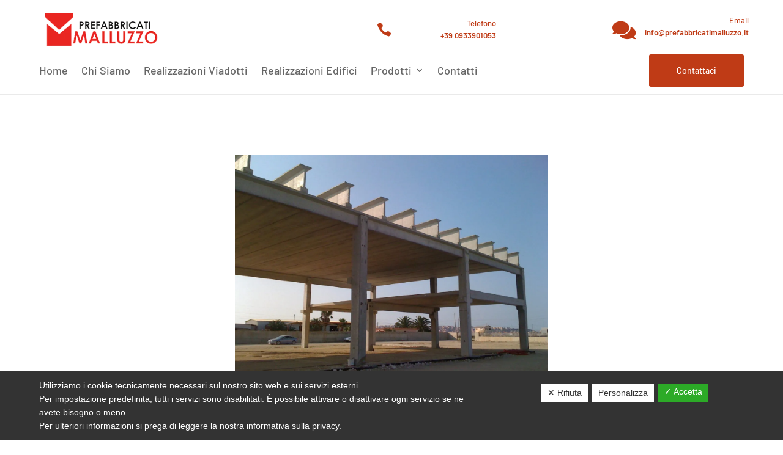

--- FILE ---
content_type: text/html; charset=utf-8
request_url: https://www.google.com/recaptcha/api2/anchor?ar=1&k=6LcSlN4hAAAAAPRLNXUnkXA77SmGIsPf7RxbPTiA&co=aHR0cHM6Ly93d3cucHJlZmFiYnJpY2F0aW1hbGx1enpvLml0OjQ0Mw..&hl=en&v=N67nZn4AqZkNcbeMu4prBgzg&size=invisible&anchor-ms=20000&execute-ms=30000&cb=s63uj3gsaaaf
body_size: 48726
content:
<!DOCTYPE HTML><html dir="ltr" lang="en"><head><meta http-equiv="Content-Type" content="text/html; charset=UTF-8">
<meta http-equiv="X-UA-Compatible" content="IE=edge">
<title>reCAPTCHA</title>
<style type="text/css">
/* cyrillic-ext */
@font-face {
  font-family: 'Roboto';
  font-style: normal;
  font-weight: 400;
  font-stretch: 100%;
  src: url(//fonts.gstatic.com/s/roboto/v48/KFO7CnqEu92Fr1ME7kSn66aGLdTylUAMa3GUBHMdazTgWw.woff2) format('woff2');
  unicode-range: U+0460-052F, U+1C80-1C8A, U+20B4, U+2DE0-2DFF, U+A640-A69F, U+FE2E-FE2F;
}
/* cyrillic */
@font-face {
  font-family: 'Roboto';
  font-style: normal;
  font-weight: 400;
  font-stretch: 100%;
  src: url(//fonts.gstatic.com/s/roboto/v48/KFO7CnqEu92Fr1ME7kSn66aGLdTylUAMa3iUBHMdazTgWw.woff2) format('woff2');
  unicode-range: U+0301, U+0400-045F, U+0490-0491, U+04B0-04B1, U+2116;
}
/* greek-ext */
@font-face {
  font-family: 'Roboto';
  font-style: normal;
  font-weight: 400;
  font-stretch: 100%;
  src: url(//fonts.gstatic.com/s/roboto/v48/KFO7CnqEu92Fr1ME7kSn66aGLdTylUAMa3CUBHMdazTgWw.woff2) format('woff2');
  unicode-range: U+1F00-1FFF;
}
/* greek */
@font-face {
  font-family: 'Roboto';
  font-style: normal;
  font-weight: 400;
  font-stretch: 100%;
  src: url(//fonts.gstatic.com/s/roboto/v48/KFO7CnqEu92Fr1ME7kSn66aGLdTylUAMa3-UBHMdazTgWw.woff2) format('woff2');
  unicode-range: U+0370-0377, U+037A-037F, U+0384-038A, U+038C, U+038E-03A1, U+03A3-03FF;
}
/* math */
@font-face {
  font-family: 'Roboto';
  font-style: normal;
  font-weight: 400;
  font-stretch: 100%;
  src: url(//fonts.gstatic.com/s/roboto/v48/KFO7CnqEu92Fr1ME7kSn66aGLdTylUAMawCUBHMdazTgWw.woff2) format('woff2');
  unicode-range: U+0302-0303, U+0305, U+0307-0308, U+0310, U+0312, U+0315, U+031A, U+0326-0327, U+032C, U+032F-0330, U+0332-0333, U+0338, U+033A, U+0346, U+034D, U+0391-03A1, U+03A3-03A9, U+03B1-03C9, U+03D1, U+03D5-03D6, U+03F0-03F1, U+03F4-03F5, U+2016-2017, U+2034-2038, U+203C, U+2040, U+2043, U+2047, U+2050, U+2057, U+205F, U+2070-2071, U+2074-208E, U+2090-209C, U+20D0-20DC, U+20E1, U+20E5-20EF, U+2100-2112, U+2114-2115, U+2117-2121, U+2123-214F, U+2190, U+2192, U+2194-21AE, U+21B0-21E5, U+21F1-21F2, U+21F4-2211, U+2213-2214, U+2216-22FF, U+2308-230B, U+2310, U+2319, U+231C-2321, U+2336-237A, U+237C, U+2395, U+239B-23B7, U+23D0, U+23DC-23E1, U+2474-2475, U+25AF, U+25B3, U+25B7, U+25BD, U+25C1, U+25CA, U+25CC, U+25FB, U+266D-266F, U+27C0-27FF, U+2900-2AFF, U+2B0E-2B11, U+2B30-2B4C, U+2BFE, U+3030, U+FF5B, U+FF5D, U+1D400-1D7FF, U+1EE00-1EEFF;
}
/* symbols */
@font-face {
  font-family: 'Roboto';
  font-style: normal;
  font-weight: 400;
  font-stretch: 100%;
  src: url(//fonts.gstatic.com/s/roboto/v48/KFO7CnqEu92Fr1ME7kSn66aGLdTylUAMaxKUBHMdazTgWw.woff2) format('woff2');
  unicode-range: U+0001-000C, U+000E-001F, U+007F-009F, U+20DD-20E0, U+20E2-20E4, U+2150-218F, U+2190, U+2192, U+2194-2199, U+21AF, U+21E6-21F0, U+21F3, U+2218-2219, U+2299, U+22C4-22C6, U+2300-243F, U+2440-244A, U+2460-24FF, U+25A0-27BF, U+2800-28FF, U+2921-2922, U+2981, U+29BF, U+29EB, U+2B00-2BFF, U+4DC0-4DFF, U+FFF9-FFFB, U+10140-1018E, U+10190-1019C, U+101A0, U+101D0-101FD, U+102E0-102FB, U+10E60-10E7E, U+1D2C0-1D2D3, U+1D2E0-1D37F, U+1F000-1F0FF, U+1F100-1F1AD, U+1F1E6-1F1FF, U+1F30D-1F30F, U+1F315, U+1F31C, U+1F31E, U+1F320-1F32C, U+1F336, U+1F378, U+1F37D, U+1F382, U+1F393-1F39F, U+1F3A7-1F3A8, U+1F3AC-1F3AF, U+1F3C2, U+1F3C4-1F3C6, U+1F3CA-1F3CE, U+1F3D4-1F3E0, U+1F3ED, U+1F3F1-1F3F3, U+1F3F5-1F3F7, U+1F408, U+1F415, U+1F41F, U+1F426, U+1F43F, U+1F441-1F442, U+1F444, U+1F446-1F449, U+1F44C-1F44E, U+1F453, U+1F46A, U+1F47D, U+1F4A3, U+1F4B0, U+1F4B3, U+1F4B9, U+1F4BB, U+1F4BF, U+1F4C8-1F4CB, U+1F4D6, U+1F4DA, U+1F4DF, U+1F4E3-1F4E6, U+1F4EA-1F4ED, U+1F4F7, U+1F4F9-1F4FB, U+1F4FD-1F4FE, U+1F503, U+1F507-1F50B, U+1F50D, U+1F512-1F513, U+1F53E-1F54A, U+1F54F-1F5FA, U+1F610, U+1F650-1F67F, U+1F687, U+1F68D, U+1F691, U+1F694, U+1F698, U+1F6AD, U+1F6B2, U+1F6B9-1F6BA, U+1F6BC, U+1F6C6-1F6CF, U+1F6D3-1F6D7, U+1F6E0-1F6EA, U+1F6F0-1F6F3, U+1F6F7-1F6FC, U+1F700-1F7FF, U+1F800-1F80B, U+1F810-1F847, U+1F850-1F859, U+1F860-1F887, U+1F890-1F8AD, U+1F8B0-1F8BB, U+1F8C0-1F8C1, U+1F900-1F90B, U+1F93B, U+1F946, U+1F984, U+1F996, U+1F9E9, U+1FA00-1FA6F, U+1FA70-1FA7C, U+1FA80-1FA89, U+1FA8F-1FAC6, U+1FACE-1FADC, U+1FADF-1FAE9, U+1FAF0-1FAF8, U+1FB00-1FBFF;
}
/* vietnamese */
@font-face {
  font-family: 'Roboto';
  font-style: normal;
  font-weight: 400;
  font-stretch: 100%;
  src: url(//fonts.gstatic.com/s/roboto/v48/KFO7CnqEu92Fr1ME7kSn66aGLdTylUAMa3OUBHMdazTgWw.woff2) format('woff2');
  unicode-range: U+0102-0103, U+0110-0111, U+0128-0129, U+0168-0169, U+01A0-01A1, U+01AF-01B0, U+0300-0301, U+0303-0304, U+0308-0309, U+0323, U+0329, U+1EA0-1EF9, U+20AB;
}
/* latin-ext */
@font-face {
  font-family: 'Roboto';
  font-style: normal;
  font-weight: 400;
  font-stretch: 100%;
  src: url(//fonts.gstatic.com/s/roboto/v48/KFO7CnqEu92Fr1ME7kSn66aGLdTylUAMa3KUBHMdazTgWw.woff2) format('woff2');
  unicode-range: U+0100-02BA, U+02BD-02C5, U+02C7-02CC, U+02CE-02D7, U+02DD-02FF, U+0304, U+0308, U+0329, U+1D00-1DBF, U+1E00-1E9F, U+1EF2-1EFF, U+2020, U+20A0-20AB, U+20AD-20C0, U+2113, U+2C60-2C7F, U+A720-A7FF;
}
/* latin */
@font-face {
  font-family: 'Roboto';
  font-style: normal;
  font-weight: 400;
  font-stretch: 100%;
  src: url(//fonts.gstatic.com/s/roboto/v48/KFO7CnqEu92Fr1ME7kSn66aGLdTylUAMa3yUBHMdazQ.woff2) format('woff2');
  unicode-range: U+0000-00FF, U+0131, U+0152-0153, U+02BB-02BC, U+02C6, U+02DA, U+02DC, U+0304, U+0308, U+0329, U+2000-206F, U+20AC, U+2122, U+2191, U+2193, U+2212, U+2215, U+FEFF, U+FFFD;
}
/* cyrillic-ext */
@font-face {
  font-family: 'Roboto';
  font-style: normal;
  font-weight: 500;
  font-stretch: 100%;
  src: url(//fonts.gstatic.com/s/roboto/v48/KFO7CnqEu92Fr1ME7kSn66aGLdTylUAMa3GUBHMdazTgWw.woff2) format('woff2');
  unicode-range: U+0460-052F, U+1C80-1C8A, U+20B4, U+2DE0-2DFF, U+A640-A69F, U+FE2E-FE2F;
}
/* cyrillic */
@font-face {
  font-family: 'Roboto';
  font-style: normal;
  font-weight: 500;
  font-stretch: 100%;
  src: url(//fonts.gstatic.com/s/roboto/v48/KFO7CnqEu92Fr1ME7kSn66aGLdTylUAMa3iUBHMdazTgWw.woff2) format('woff2');
  unicode-range: U+0301, U+0400-045F, U+0490-0491, U+04B0-04B1, U+2116;
}
/* greek-ext */
@font-face {
  font-family: 'Roboto';
  font-style: normal;
  font-weight: 500;
  font-stretch: 100%;
  src: url(//fonts.gstatic.com/s/roboto/v48/KFO7CnqEu92Fr1ME7kSn66aGLdTylUAMa3CUBHMdazTgWw.woff2) format('woff2');
  unicode-range: U+1F00-1FFF;
}
/* greek */
@font-face {
  font-family: 'Roboto';
  font-style: normal;
  font-weight: 500;
  font-stretch: 100%;
  src: url(//fonts.gstatic.com/s/roboto/v48/KFO7CnqEu92Fr1ME7kSn66aGLdTylUAMa3-UBHMdazTgWw.woff2) format('woff2');
  unicode-range: U+0370-0377, U+037A-037F, U+0384-038A, U+038C, U+038E-03A1, U+03A3-03FF;
}
/* math */
@font-face {
  font-family: 'Roboto';
  font-style: normal;
  font-weight: 500;
  font-stretch: 100%;
  src: url(//fonts.gstatic.com/s/roboto/v48/KFO7CnqEu92Fr1ME7kSn66aGLdTylUAMawCUBHMdazTgWw.woff2) format('woff2');
  unicode-range: U+0302-0303, U+0305, U+0307-0308, U+0310, U+0312, U+0315, U+031A, U+0326-0327, U+032C, U+032F-0330, U+0332-0333, U+0338, U+033A, U+0346, U+034D, U+0391-03A1, U+03A3-03A9, U+03B1-03C9, U+03D1, U+03D5-03D6, U+03F0-03F1, U+03F4-03F5, U+2016-2017, U+2034-2038, U+203C, U+2040, U+2043, U+2047, U+2050, U+2057, U+205F, U+2070-2071, U+2074-208E, U+2090-209C, U+20D0-20DC, U+20E1, U+20E5-20EF, U+2100-2112, U+2114-2115, U+2117-2121, U+2123-214F, U+2190, U+2192, U+2194-21AE, U+21B0-21E5, U+21F1-21F2, U+21F4-2211, U+2213-2214, U+2216-22FF, U+2308-230B, U+2310, U+2319, U+231C-2321, U+2336-237A, U+237C, U+2395, U+239B-23B7, U+23D0, U+23DC-23E1, U+2474-2475, U+25AF, U+25B3, U+25B7, U+25BD, U+25C1, U+25CA, U+25CC, U+25FB, U+266D-266F, U+27C0-27FF, U+2900-2AFF, U+2B0E-2B11, U+2B30-2B4C, U+2BFE, U+3030, U+FF5B, U+FF5D, U+1D400-1D7FF, U+1EE00-1EEFF;
}
/* symbols */
@font-face {
  font-family: 'Roboto';
  font-style: normal;
  font-weight: 500;
  font-stretch: 100%;
  src: url(//fonts.gstatic.com/s/roboto/v48/KFO7CnqEu92Fr1ME7kSn66aGLdTylUAMaxKUBHMdazTgWw.woff2) format('woff2');
  unicode-range: U+0001-000C, U+000E-001F, U+007F-009F, U+20DD-20E0, U+20E2-20E4, U+2150-218F, U+2190, U+2192, U+2194-2199, U+21AF, U+21E6-21F0, U+21F3, U+2218-2219, U+2299, U+22C4-22C6, U+2300-243F, U+2440-244A, U+2460-24FF, U+25A0-27BF, U+2800-28FF, U+2921-2922, U+2981, U+29BF, U+29EB, U+2B00-2BFF, U+4DC0-4DFF, U+FFF9-FFFB, U+10140-1018E, U+10190-1019C, U+101A0, U+101D0-101FD, U+102E0-102FB, U+10E60-10E7E, U+1D2C0-1D2D3, U+1D2E0-1D37F, U+1F000-1F0FF, U+1F100-1F1AD, U+1F1E6-1F1FF, U+1F30D-1F30F, U+1F315, U+1F31C, U+1F31E, U+1F320-1F32C, U+1F336, U+1F378, U+1F37D, U+1F382, U+1F393-1F39F, U+1F3A7-1F3A8, U+1F3AC-1F3AF, U+1F3C2, U+1F3C4-1F3C6, U+1F3CA-1F3CE, U+1F3D4-1F3E0, U+1F3ED, U+1F3F1-1F3F3, U+1F3F5-1F3F7, U+1F408, U+1F415, U+1F41F, U+1F426, U+1F43F, U+1F441-1F442, U+1F444, U+1F446-1F449, U+1F44C-1F44E, U+1F453, U+1F46A, U+1F47D, U+1F4A3, U+1F4B0, U+1F4B3, U+1F4B9, U+1F4BB, U+1F4BF, U+1F4C8-1F4CB, U+1F4D6, U+1F4DA, U+1F4DF, U+1F4E3-1F4E6, U+1F4EA-1F4ED, U+1F4F7, U+1F4F9-1F4FB, U+1F4FD-1F4FE, U+1F503, U+1F507-1F50B, U+1F50D, U+1F512-1F513, U+1F53E-1F54A, U+1F54F-1F5FA, U+1F610, U+1F650-1F67F, U+1F687, U+1F68D, U+1F691, U+1F694, U+1F698, U+1F6AD, U+1F6B2, U+1F6B9-1F6BA, U+1F6BC, U+1F6C6-1F6CF, U+1F6D3-1F6D7, U+1F6E0-1F6EA, U+1F6F0-1F6F3, U+1F6F7-1F6FC, U+1F700-1F7FF, U+1F800-1F80B, U+1F810-1F847, U+1F850-1F859, U+1F860-1F887, U+1F890-1F8AD, U+1F8B0-1F8BB, U+1F8C0-1F8C1, U+1F900-1F90B, U+1F93B, U+1F946, U+1F984, U+1F996, U+1F9E9, U+1FA00-1FA6F, U+1FA70-1FA7C, U+1FA80-1FA89, U+1FA8F-1FAC6, U+1FACE-1FADC, U+1FADF-1FAE9, U+1FAF0-1FAF8, U+1FB00-1FBFF;
}
/* vietnamese */
@font-face {
  font-family: 'Roboto';
  font-style: normal;
  font-weight: 500;
  font-stretch: 100%;
  src: url(//fonts.gstatic.com/s/roboto/v48/KFO7CnqEu92Fr1ME7kSn66aGLdTylUAMa3OUBHMdazTgWw.woff2) format('woff2');
  unicode-range: U+0102-0103, U+0110-0111, U+0128-0129, U+0168-0169, U+01A0-01A1, U+01AF-01B0, U+0300-0301, U+0303-0304, U+0308-0309, U+0323, U+0329, U+1EA0-1EF9, U+20AB;
}
/* latin-ext */
@font-face {
  font-family: 'Roboto';
  font-style: normal;
  font-weight: 500;
  font-stretch: 100%;
  src: url(//fonts.gstatic.com/s/roboto/v48/KFO7CnqEu92Fr1ME7kSn66aGLdTylUAMa3KUBHMdazTgWw.woff2) format('woff2');
  unicode-range: U+0100-02BA, U+02BD-02C5, U+02C7-02CC, U+02CE-02D7, U+02DD-02FF, U+0304, U+0308, U+0329, U+1D00-1DBF, U+1E00-1E9F, U+1EF2-1EFF, U+2020, U+20A0-20AB, U+20AD-20C0, U+2113, U+2C60-2C7F, U+A720-A7FF;
}
/* latin */
@font-face {
  font-family: 'Roboto';
  font-style: normal;
  font-weight: 500;
  font-stretch: 100%;
  src: url(//fonts.gstatic.com/s/roboto/v48/KFO7CnqEu92Fr1ME7kSn66aGLdTylUAMa3yUBHMdazQ.woff2) format('woff2');
  unicode-range: U+0000-00FF, U+0131, U+0152-0153, U+02BB-02BC, U+02C6, U+02DA, U+02DC, U+0304, U+0308, U+0329, U+2000-206F, U+20AC, U+2122, U+2191, U+2193, U+2212, U+2215, U+FEFF, U+FFFD;
}
/* cyrillic-ext */
@font-face {
  font-family: 'Roboto';
  font-style: normal;
  font-weight: 900;
  font-stretch: 100%;
  src: url(//fonts.gstatic.com/s/roboto/v48/KFO7CnqEu92Fr1ME7kSn66aGLdTylUAMa3GUBHMdazTgWw.woff2) format('woff2');
  unicode-range: U+0460-052F, U+1C80-1C8A, U+20B4, U+2DE0-2DFF, U+A640-A69F, U+FE2E-FE2F;
}
/* cyrillic */
@font-face {
  font-family: 'Roboto';
  font-style: normal;
  font-weight: 900;
  font-stretch: 100%;
  src: url(//fonts.gstatic.com/s/roboto/v48/KFO7CnqEu92Fr1ME7kSn66aGLdTylUAMa3iUBHMdazTgWw.woff2) format('woff2');
  unicode-range: U+0301, U+0400-045F, U+0490-0491, U+04B0-04B1, U+2116;
}
/* greek-ext */
@font-face {
  font-family: 'Roboto';
  font-style: normal;
  font-weight: 900;
  font-stretch: 100%;
  src: url(//fonts.gstatic.com/s/roboto/v48/KFO7CnqEu92Fr1ME7kSn66aGLdTylUAMa3CUBHMdazTgWw.woff2) format('woff2');
  unicode-range: U+1F00-1FFF;
}
/* greek */
@font-face {
  font-family: 'Roboto';
  font-style: normal;
  font-weight: 900;
  font-stretch: 100%;
  src: url(//fonts.gstatic.com/s/roboto/v48/KFO7CnqEu92Fr1ME7kSn66aGLdTylUAMa3-UBHMdazTgWw.woff2) format('woff2');
  unicode-range: U+0370-0377, U+037A-037F, U+0384-038A, U+038C, U+038E-03A1, U+03A3-03FF;
}
/* math */
@font-face {
  font-family: 'Roboto';
  font-style: normal;
  font-weight: 900;
  font-stretch: 100%;
  src: url(//fonts.gstatic.com/s/roboto/v48/KFO7CnqEu92Fr1ME7kSn66aGLdTylUAMawCUBHMdazTgWw.woff2) format('woff2');
  unicode-range: U+0302-0303, U+0305, U+0307-0308, U+0310, U+0312, U+0315, U+031A, U+0326-0327, U+032C, U+032F-0330, U+0332-0333, U+0338, U+033A, U+0346, U+034D, U+0391-03A1, U+03A3-03A9, U+03B1-03C9, U+03D1, U+03D5-03D6, U+03F0-03F1, U+03F4-03F5, U+2016-2017, U+2034-2038, U+203C, U+2040, U+2043, U+2047, U+2050, U+2057, U+205F, U+2070-2071, U+2074-208E, U+2090-209C, U+20D0-20DC, U+20E1, U+20E5-20EF, U+2100-2112, U+2114-2115, U+2117-2121, U+2123-214F, U+2190, U+2192, U+2194-21AE, U+21B0-21E5, U+21F1-21F2, U+21F4-2211, U+2213-2214, U+2216-22FF, U+2308-230B, U+2310, U+2319, U+231C-2321, U+2336-237A, U+237C, U+2395, U+239B-23B7, U+23D0, U+23DC-23E1, U+2474-2475, U+25AF, U+25B3, U+25B7, U+25BD, U+25C1, U+25CA, U+25CC, U+25FB, U+266D-266F, U+27C0-27FF, U+2900-2AFF, U+2B0E-2B11, U+2B30-2B4C, U+2BFE, U+3030, U+FF5B, U+FF5D, U+1D400-1D7FF, U+1EE00-1EEFF;
}
/* symbols */
@font-face {
  font-family: 'Roboto';
  font-style: normal;
  font-weight: 900;
  font-stretch: 100%;
  src: url(//fonts.gstatic.com/s/roboto/v48/KFO7CnqEu92Fr1ME7kSn66aGLdTylUAMaxKUBHMdazTgWw.woff2) format('woff2');
  unicode-range: U+0001-000C, U+000E-001F, U+007F-009F, U+20DD-20E0, U+20E2-20E4, U+2150-218F, U+2190, U+2192, U+2194-2199, U+21AF, U+21E6-21F0, U+21F3, U+2218-2219, U+2299, U+22C4-22C6, U+2300-243F, U+2440-244A, U+2460-24FF, U+25A0-27BF, U+2800-28FF, U+2921-2922, U+2981, U+29BF, U+29EB, U+2B00-2BFF, U+4DC0-4DFF, U+FFF9-FFFB, U+10140-1018E, U+10190-1019C, U+101A0, U+101D0-101FD, U+102E0-102FB, U+10E60-10E7E, U+1D2C0-1D2D3, U+1D2E0-1D37F, U+1F000-1F0FF, U+1F100-1F1AD, U+1F1E6-1F1FF, U+1F30D-1F30F, U+1F315, U+1F31C, U+1F31E, U+1F320-1F32C, U+1F336, U+1F378, U+1F37D, U+1F382, U+1F393-1F39F, U+1F3A7-1F3A8, U+1F3AC-1F3AF, U+1F3C2, U+1F3C4-1F3C6, U+1F3CA-1F3CE, U+1F3D4-1F3E0, U+1F3ED, U+1F3F1-1F3F3, U+1F3F5-1F3F7, U+1F408, U+1F415, U+1F41F, U+1F426, U+1F43F, U+1F441-1F442, U+1F444, U+1F446-1F449, U+1F44C-1F44E, U+1F453, U+1F46A, U+1F47D, U+1F4A3, U+1F4B0, U+1F4B3, U+1F4B9, U+1F4BB, U+1F4BF, U+1F4C8-1F4CB, U+1F4D6, U+1F4DA, U+1F4DF, U+1F4E3-1F4E6, U+1F4EA-1F4ED, U+1F4F7, U+1F4F9-1F4FB, U+1F4FD-1F4FE, U+1F503, U+1F507-1F50B, U+1F50D, U+1F512-1F513, U+1F53E-1F54A, U+1F54F-1F5FA, U+1F610, U+1F650-1F67F, U+1F687, U+1F68D, U+1F691, U+1F694, U+1F698, U+1F6AD, U+1F6B2, U+1F6B9-1F6BA, U+1F6BC, U+1F6C6-1F6CF, U+1F6D3-1F6D7, U+1F6E0-1F6EA, U+1F6F0-1F6F3, U+1F6F7-1F6FC, U+1F700-1F7FF, U+1F800-1F80B, U+1F810-1F847, U+1F850-1F859, U+1F860-1F887, U+1F890-1F8AD, U+1F8B0-1F8BB, U+1F8C0-1F8C1, U+1F900-1F90B, U+1F93B, U+1F946, U+1F984, U+1F996, U+1F9E9, U+1FA00-1FA6F, U+1FA70-1FA7C, U+1FA80-1FA89, U+1FA8F-1FAC6, U+1FACE-1FADC, U+1FADF-1FAE9, U+1FAF0-1FAF8, U+1FB00-1FBFF;
}
/* vietnamese */
@font-face {
  font-family: 'Roboto';
  font-style: normal;
  font-weight: 900;
  font-stretch: 100%;
  src: url(//fonts.gstatic.com/s/roboto/v48/KFO7CnqEu92Fr1ME7kSn66aGLdTylUAMa3OUBHMdazTgWw.woff2) format('woff2');
  unicode-range: U+0102-0103, U+0110-0111, U+0128-0129, U+0168-0169, U+01A0-01A1, U+01AF-01B0, U+0300-0301, U+0303-0304, U+0308-0309, U+0323, U+0329, U+1EA0-1EF9, U+20AB;
}
/* latin-ext */
@font-face {
  font-family: 'Roboto';
  font-style: normal;
  font-weight: 900;
  font-stretch: 100%;
  src: url(//fonts.gstatic.com/s/roboto/v48/KFO7CnqEu92Fr1ME7kSn66aGLdTylUAMa3KUBHMdazTgWw.woff2) format('woff2');
  unicode-range: U+0100-02BA, U+02BD-02C5, U+02C7-02CC, U+02CE-02D7, U+02DD-02FF, U+0304, U+0308, U+0329, U+1D00-1DBF, U+1E00-1E9F, U+1EF2-1EFF, U+2020, U+20A0-20AB, U+20AD-20C0, U+2113, U+2C60-2C7F, U+A720-A7FF;
}
/* latin */
@font-face {
  font-family: 'Roboto';
  font-style: normal;
  font-weight: 900;
  font-stretch: 100%;
  src: url(//fonts.gstatic.com/s/roboto/v48/KFO7CnqEu92Fr1ME7kSn66aGLdTylUAMa3yUBHMdazQ.woff2) format('woff2');
  unicode-range: U+0000-00FF, U+0131, U+0152-0153, U+02BB-02BC, U+02C6, U+02DA, U+02DC, U+0304, U+0308, U+0329, U+2000-206F, U+20AC, U+2122, U+2191, U+2193, U+2212, U+2215, U+FEFF, U+FFFD;
}

</style>
<link rel="stylesheet" type="text/css" href="https://www.gstatic.com/recaptcha/releases/N67nZn4AqZkNcbeMu4prBgzg/styles__ltr.css">
<script nonce="1sLzRiM1vZu3OpGez5oPhg" type="text/javascript">window['__recaptcha_api'] = 'https://www.google.com/recaptcha/api2/';</script>
<script type="text/javascript" src="https://www.gstatic.com/recaptcha/releases/N67nZn4AqZkNcbeMu4prBgzg/recaptcha__en.js" nonce="1sLzRiM1vZu3OpGez5oPhg">
      
    </script></head>
<body><div id="rc-anchor-alert" class="rc-anchor-alert"></div>
<input type="hidden" id="recaptcha-token" value="[base64]">
<script type="text/javascript" nonce="1sLzRiM1vZu3OpGez5oPhg">
      recaptcha.anchor.Main.init("[\x22ainput\x22,[\x22bgdata\x22,\x22\x22,\[base64]/[base64]/[base64]/ZyhXLGgpOnEoW04sMjEsbF0sVywwKSxoKSxmYWxzZSxmYWxzZSl9Y2F0Y2goayl7RygzNTgsVyk/[base64]/[base64]/[base64]/[base64]/[base64]/[base64]/[base64]/bmV3IEJbT10oRFswXSk6dz09Mj9uZXcgQltPXShEWzBdLERbMV0pOnc9PTM/bmV3IEJbT10oRFswXSxEWzFdLERbMl0pOnc9PTQ/[base64]/[base64]/[base64]/[base64]/[base64]\\u003d\x22,\[base64]\x22,\x22KcOWe8KgYMKCdsOjExxLW8OWw7TDtMOowpzCpcKHbXlybMKAZX1PwrDDs8KvwrPCjMKdLcOPGAlsVAYKY3tSd8OQUMKZwrzCnMKWwqgxw77CqMOtw6dRfcOeXMOZbsOdw60Ow5/ChMOVwobDsMOswrQpJUPCn3zChcORW0PCp8K1w6/DtybDr0bCt8K6wo1aHcOvXMOdw4nCnybDkRZ5wo/DlsKBUcO9w5LDrsOBw7R1CsOtw5rDmsOmN8KmwqNqdMKAfwHDk8Kqw7TCiycSw4XDlMKTaGfDoWXDs8Kow690w4oqIMKRw551UMOtdzDCrMK/FB/[base64]/[base64]/[base64]/DnVN/w4jCv8KtU2VFwo3CssKow5F2w4N9w7RMasOnwqzCigbDmlfCmH9dw6TDmmDDl8KtwqA+wrk/ZsKGwq7CnMOiwp40w6wvw6PDsyrCtBpKaxnCtMOvw7TCtsKjG8O+w7zDslzDj8OYf8KCHVoJw6fCrcO6G1cBQ8KSRgcAwoN7wo8dwpVJYsOMJWbCmcKLw4Q4Y8KNSGpbw4EqwqXCkStVIsOwKHLCg8KoGH/Cr8OoPBdvwo9IwrM8I8Kcw7jCisOCDsO8Kgorw7zDucOvwq0zCsKhwrgaw7XDkg1CWsO4WwvDncOLYgzDujTCnW7Cl8KBwo/CucKfJRbCtcOfOyIKwpMHIwNQw5laD3rDnCjDmg4ZA8OIdcKgw4bDpGjDtMO/[base64]/CvMOwIsKhWwPDlRYIwpQyXsKWwqXDucKewrFww4BTPG/DqlzCkgbCuzTCkA9XwqVXDSUtN0Jlw7Y/CcKKwozDhEfCo8KwJH/[base64]/Cm8OYCTAEwoUHfMK1QQDCr23Ck8KvwrwhI0kQwpZIw7VxOsOHPcOPw6cNQF5dTh3ChMOcasOeWMKHMsOCw5EVwo8pwrrCuMKPw7g2IUDCrsK9w7o/GEHDocOrw4XCkcOYw4xrwpdccm7DiTPCiwDCjcO0w7HCjCMWXsKCwqDDmWhofD/CtzYLwohCMMKod3NxcljDgWZnw41rwqzDhCPDs2QgwpFyIE3CslTCs8O+wptwUFXDscK3wpDCosOUw7A1dcOtVgnDusOoQR5bw7U7QzlHYcO4IMKhN17DjhUXVknCtFt3w6N9E1/DssOxAMO5wrfDrkjChMOCw4/ClMKJFyMqwqDClsKmwoxxwpxdIsK1OsOCQMODwp9awoTDqznCtcOEIjjCnEPCn8KDTTDDt8OrT8OQw5PCvMOvwqo2wrpaYkPDusOeI2cywq7CiwbCkkLDhUkTMTcVwpvDk00aD1vDlETDpMOydRtQw4NXMzYWXMKFfcOiHX/CkyXDj8Kyw4YiwoZWWWdzw4Aewr7CpB7Dt2ZBQMKVKW5gwpBAf8KlFcOUw6/CkBdpwrELw6XCqUjCtXDDisOKD3XDriTCl09Fw48TewLCkcKIwpcsPsOzw5HDrHXCuE7Cij9LfcOYL8OlXcOxFDgmC2RWwpArwo/Dmg8tBMOwwpDDrsK2w4cDVcOSasK/[base64]/w518w5UuD8OKDmzDoDLDgE9kGMKZw7Bew7bCgHA/[base64]/DlcKOwrPClsKLwoB5WwETGjl2QGUacMOCwrPCrCfDuH8xwpJOw47CicKRw70Hw73CrMK/Ug4DwpscYcKJbj3DlsOkCsKbWjFAw5TDggjCtcKCFmUTMcOgwrHDhTk+wpjDtsOdw6lUwqLCkBx9C8KRV8OHWELDgcK1fWBGwp8CJcOJXGDDvl4pwpgxwrtqwpdme1/CqCrCqSrDiQHDunfDkcOhJgtXVhcSwqTDrmYaw6LCuMO1w70PwqnCv8O7OmZew6pIwplZY8KVBkrDl1rDvMKdOVp2JRHDvMO9fH/[base64]/CkgRKwrB+JcK+woZ2YsOXGxl3InAtSMO6wo7DmycXCMKXwpc5ZsOTGcKSwqzDo3siw73Cm8Kxwq9ow7c1WsOhwpLCsBfCg8K5w47DtsOMW8OBVg/[base64]/Cr1dOwpXCu0jDjsOgaMKVwqrDmsKDwoHDrnQYwrp9woLCrsO2O8KGwo3CryMQNg5sa8OpwqJJSBgvwohDdsKUw67DoMOyFxLDsMOaWMKPfsKRF1YMwr/[base64]/asO9QwhKw5otwo3Cr03DplvDhRnDocOswqsawqpiwpnChcK4X8O0dmfCpMKEwqsMwoZqw4FIw7gQwpV3wrtiw7h5JHRyw48dLkk6XAnCr0gpw7nDkMK/wqbCssK/[base64]/Dgmx9IsKzwpV/[base64]/DrMO2AsO6XCfCoyDCmU7CqUzDv8OCwrvDucOVw6JkO8OvfQpddgwCFCDDjXLCiw3Din3DnXJZCMKoFsK3wpLCqSXDn1fDj8KbZB7Dg8KNPMOZwrLDusK+EMONJcKtw6U1E19pw6PDmnzDssKZw4/CjRXCknjDjAlkw6rCrMKxwqwyYcKTwrLCkWzDjMOIMQPCq8OOwrokQmd/DMKGEWZMw7xlQsOSwoDCpMKeBcKjw7TClsKRwpHCgDYzwrl5wq4pw7/CiMOCGnbClFDCisKTRwBPwoJHw5QhPcKAVEQww4TCp8KewqoDLQMlWMKqQsO/IsK7fhIZw5dqw5RfYcO4dMOLIcKcYcO3w6t1w77CkcK8w6HCjnU+OsOIw5MPw7DClMOjwp8+wq1hdlBqYMOWw7ZVw5sEUQrDkFnDssONFgvDlMKMwpLCijrDogB4YzpbWhfCpk3CncOyYw9Hw67DvMKdGhd+C8ONN10owqF1wpNfNcOFw5TCsDEww48OCFvDox/DvcOZw4glPcOEb8Otwo4YIiTDvMKLwp3Dv8OAw7rCt8KTXznCrcKvRcKvwo04WF5PDQ7ClMKLw4TDuMKawoDDpQNzHF97XwTCv8KZVsKsdsKDw7zCkcO2wqxWMsOyVcKHw5bDrsOTwpTCuQ4DOcOMNggZGMKfw5kFacK3RsKHwpvCkcK4UHlVHG/DhsOFIcKfUmM9TnTDsMKqDW11ZX0KwqVAw4wgJ8ORwooCw4vCsSIiRFTCr8K5w7ULwqAJIE1HwpLDhsOIB8KedTjCucO7w6vCicKzw63DsMKzwrzCuiPDo8KXwocBwqfCkcKxKyPCqzl9L8Kiw5DDlcO/wp0Ow6J6UcK/w5hwAsOkYsOIwpzDhhMowofDicOyYsKCwplFLUYewoRqw6fCq8O+wqTCpkvCu8O6aAHDmcOswo3CrFcUw45zwpJvUcKMw6sNwrvCuiU3QRd4wo/[base64]/CtsOGw7xiHSxPMlHCkGzCicKxw6HDt8KNEMOfw50Vw4DCt8KZJcKXUsK8HE9Aw55KCsOlwrNsw4/DlwnDosOaKsKVwqLChHnDunvCucKpSVJwwpEeXg/CslrDuR/CvMK3DAlqwqLDuwnCkcOiw73DvcK9MDoDV8KYwonCjQzDjsKSI0lBw7gewqnDgl7CtCRcDsOfw4vCg8ONGHnDs8KyQx/Dq8OgUQzDucOJS3nCtX1kNsK+GcOnwrXCkcOfwqrCinDDscK/wq9paMOqwo9bwpnCmkLCvzfCnMKxMCDChSnCjcOeBUrDlcOew7nCkkRHf8KocBfDg8KhRsOSScKLw58BwrpRwqnCl8KPwp7CosK8wr8Jwo3CucO5wqvDqUPDtntGBAJiMDZEw6gLIcOdwo1XworDr3gjI3XCpVAvw6c/wq16w6bDtSfCgX0+w4fCq3kawqzDnyjDv0dEwo5Awrhfw7VMQy/[base64]/w6Zqw6vDiyrChGdoRBXCmsKWw5NOUmPCmGTDlcKLUWvDlSYeGDDDkHnChsOtw7IcHztBDsKsw4/[base64]/DgDbCtmXDksO1EB/DqQ/[base64]/DgcOBwp1yCVjClUHDmivCmcO5I8KGIcOUw7fDssOBw7kWLVxnwp/Cm8OaNsOXBTQHw6I2w4HDllMGw4vDncK/wrvCo8K0w4EXFHhHQ8OPVcKQw4jCv8KXLTLDnMOfw4QLKMKYwol/wqwLw4DCiMOUCcKYC3x0WsKDRTrDiMK3AmFDwq43wrpIKMOKfMOTZA9Sw4Aew7jCsMKRZSzChMKuwrTDvGl4A8OHQn0TJ8O0TjrCisKhf8KBZcKBMnvCnHvCtsKnfww0YiJMwoYARRZvw4vCvgzCmD/DiDnCky9zUMOgO3A5w6RVwozDv8Kew4/Dm8KXbxxQw5jDkgN6w7I0bRVfUDjCizjCulLCrsKEwqMiwoXDu8KCw6B5ET19VsOqw5/[base64]/[base64]/[base64]/[base64]/[base64]/[base64]/ChcOBRCfCjwt/wqfCiAw6woJHw4jDvcK1w4QQBcK4wrLDoErDvEDDm8KfLEFedsO3w4HDl8KlF2t6w7HCp8KVw59IMsO9w4/Dk1ZXw67DuxYow7PDtR44wpV1OsK6w6IGw6NDbsONXXnCuwdLVMKbwqTCq8KTw4bDi8OwwrZ5RC/Dn8OIwrPCumhoZsOaw4BYYcO/w4ZjTMORw7LDoCpTwpt0wqvClj0aR8OIwrfDq8OzLsKVwoTDi8KldcO8wqbCmClLaGEdDTPCpMOswrZdGcOSNDB5w4TDimLDhzDDuHIndsK/w7UaX8KUwq0Vw6zDtMORNn3DhsK+fTjCoU3CksOpMcOsw7TCm2I7woDCrMOZw7fDvsOrwrTCmGxgAsOmB0VGw7vCjMK6wo7DgcOjwqjDksKTwrADw4Z6S8KKwr7CjBsKVFQEw5MYU8KDwp3CqsKrwqRswrHCm8O/[base64]/a07Dm8KkUsOcGMO2PgAccxw9IgfCoUDDqcKOwo/Dn8K3wr04w4vDnRDDuhrCsxPDsMO8wpzClMKhwo90wot9PDNzRmx9w6LCn1/DkSTCrSTCnsKDYQJqfQlvwrsxw7ZMWsK6woV4eEPDksKMw5nClsOBX8OhX8OZw5zCncO+w4bDhi3CqsKMw7LCkMK+FUgbwp7CsMOAwqvDtwJdw5rDlcKzw6XCiAQuw60DIsKpDjvCosKkw70fRMO9BmnDhXR0CGlbQcOTw7VsLQvDiUrCuwBDJ0k/dWnDtsOQworDomjCkHxxWFpfw7k5EXEwwo/[base64]/e8KGVC3DtMORwpbDuWDDvRDDr8KCwqvDpMKuUsOSwr3DmsOZNk3Dq2HDtyDCmsO/woFrw4LDmioFw7ppwphqTcKqwr7CoinDg8KrIsKVB2Z/F8KMNTTChcOCPTVwbcK5DcK7w6tsw47CnxhIR8Ocw7gWSTnDtcKmw4XDm8O+wpQ6w7bCuHwxGMKVw59zIAzDjsKrHcKTwrXDisK+e8OJXMOAwrZaR3IuwpXDhygzZ8O8wozCiyciXsK+w6xowo1cITIJw68sHCUIwoF4woQ1egd0wrjDjsOZwrMtwo5AIATDusOdFU/DuMKvKsOBwrzChy8pe8KMwqxnwq8lw5IuwrM/LGnDvQ7Dj8K4LMKWwp8yMsKMwobCtsO0woh7wq4gRh0UwrjDusKlHjFZE1DCqcOrwrkjw7AsAGAAw7/[base64]/w6/CihLDm8KNMV7CnTrDgh7CoAlCF8KVGk/[base64]/CrMOyeMKgLHNWw7bCvsOGADJXE3rCn8K1w5HCoyzDoDTCiMKzCB7DqsOLw7bCiAw3dsOSw7IwQ2hOW8OlwpHDuD/Do21KwpFbfMKKYTtIwr7Dv8OQTWAPTQzDrsK1E2fCjXbCicKGLMO8ZXkRwqx/dMK7w7rCmB9iAcO4AcKJGhrCu8ObwrZ0w5HDjFvDl8KHwqQ7aTUVw6PDl8K6wrtBw51tNMO5FjhjwqrDnMKPMG/DkCLCtCpUEMO9w5xRTsO6ZHhnwo7DjQ5wesKMV8Obw6XCh8OIEsKDwq/DhU3DvsO7CHZZYRcmTHXDnSbDmcKfHsKRIcOkTmHDqmgDRDERNMOxw7Uww5TDgAYcBVZENMOdwr9FG2dBVxViw5IJwooGBEFzIsKDw4RVwpwSQEJfDRJ8CgPDt8O7AWIrwpPCscKwJcKmNlrChSXCsgsRYw/DjsK6cMKrUcOQwqXDm2DDoDZwwoTDhAHCjMOiwqUifMKFw7pEwolqw6LDhMOCwrTDr8KRFsKyOw8vRMKUKWJYb8Kfw5rCiTrCmcOMw6LDjcKaFxLCjjwOXsOJESvCuMOPHsODHV/DocOiBsOeLcKmw6DCvy8MwoFowp/DlsKlwoo3NlnDucOhw5J1DB5owoRYF8ODLznDgcOMZGdLw6DCiFMUBcOje1jDm8ORw4HCtVvDrRfCosOhw67Cu0kJUsKvMWDCj2zChMKkw4xVwqzDpsOaw6oLOVnDuQw5wosBEsO5SndMU8Kxwr5LQsO/wrTDkcOAKgHCkcKhw4fCswvDi8KAw6TDisK2wp8/wq9/RBkQw63CpDhacsKnw4bCrsKxXMOWw4/DjsKkwqptT1B8LMKOEsKjwqk5DsOJOMODKMO3w5TDtVjCnijDp8KKwoTCl8K6wqBaTMO7wo7DtXcJG3PCqyc7wqtswql8wo3CoXDCv8O/w6HDhFZtwojCjMObA3DCv8Ojw5NqwrTChRNYw5tqwp4rwql0w53DrsOcV8O0woAFwoFVOcOoHcOFdAbDmnPDnMODWsKeXMKJwpRNwq5nDMOdw50nwpJcw6s2AMK8w4DCucO6QF4Nw6JPw7zDgMOcNcOOw7/CksOQwqBFwqHCl8Omw6zDrcOXHQgBwptQw6gdHQtDw6diCcOdJcKUwqV/wplCwo7CvsKIwql8BcKOw7vCksKbJ1jDncKTSXVgwoFYLGPCs8OxT8ORw7XDvMK4w4rDszokw6/CucKlwo43w5XCojTCq8O2wonCpsKzwqgKBxHDumhUVsK4WcKPfcK1JsKwasKxw5hmLArDpMKwXMOiQTdHFcKRw4Izw5LDvMKVwpcjworCrsOHwqvCi1ZidGVSDmwWJCDDmcKOw5zCjcOeNwleBkTCvcK+HzdIw55ZGXlew7t/DCJWKsKkw67CrRZsS8OWcsOXV8Oiw5cfw4fDlRJmw6fDgMOhe8OXIMOmK8Opwq5RZwDCljrCm8KHecKIMFrCihIzEDkmwqQmw4/[base64]/[base64]/wrQ4VMOawqDCs8KWWRzCvSl3wq7DkTfDuXMWwoZiw7zCrWEoQgQYw6PCgU4Vwp3Dh8KHw7kMwrwTw7/CncKqTBw/CyvDln9NBsOvKMOjdgnCucOXeX5yw7fDn8OXw5HCvHfDiMKGUkURwoxUwobCg0rDtMOlw5rCrsKgwojDhMKewplXQcKeKnlnwqc7UUdUw5V+wpLCjMOEw4tDCcKsbMO/A8KHNWvCjUrDnTckw4jCqsOHcwkwcE/DrwtnC2/CksKEQVLCoR3DkCrDpU44wp1rKT3DiMOLecKZwonCkcKvwobDkEkPAcO1TxXCscOmw7PCrx/DmSXCjMOgOMOPacKGwqcGwoPCs049R0gkwrttwoMzKGV8IF5bw7FJw6pWw7/DiGsDBH7CosO3w4JUw4o1w7LCj8KswpfDh8KIVcO7eAQww5RUwqMkw7c7woRawpnDlBDChHvCrcOaw5I6PmZuwofDt8OjaMO1ZSIywpcWYggiVcOpWTUlQ8OKEMOqw6TDh8Kpfz/Cu8O+T1Bgc3IJw6vChhHDp2LDj2Q8QcKoUAnCqWBoHsKuDsOjQsOIw4PDkMOAcXYGwrzDkcOZw5cefSh0WXPCqWV8w6LCrMK/WzjCpn5eUzrDqk/DjMKlHQZsG33DumJOw5gqwobDmcODwrLDn1jDmMKDKMOfw5HCkhYDwqvCrDDDhUA9FnnDnw1jwo9CGcOrw4F1w4xgwpgtw518w55VFMKEw74QwonDvwUwTC7Cv8K6GMOjfMO5wpMRO8OEPCnCn2sewo/CvA3Dq25DwqERw48rDkQ/BTjCnwTDqsOIQ8OZVRXCuMKTw5NHXB1Gw73Dp8KXQwTCkSl6w7/CisKewoXCgMOsXsOJWRhcGAVxwqouwoR4w4BXwoDCg2LDnW/CpRNzwpjDnnEtw4VzMGRdw7nCjC/Dt8KDUzdzPUbDo0bCm8KIKnbCscO/w6JIDQAjwoMEScKCT8K0woFww4QsbcOQU8OZwo5awpTDvHrDn8KAw5UaaMKzwq1ITj7DvnkEJMKuc8O0M8OOesKqaW3CsCTDunzDs0nDshrDn8Otw45twrAIwonChMObw7TCi2lHw68eBMK0wo3DmsKowpDCjj4mdsKsc8KYw4QUCS/[base64]/DssOmw6vCrcOSWkLDk38Mw5rDtsK8IMOzw4lOw6/DgU3CngTDvXXDkW9VesKPQAHDh3Aywo/DnyMlw7RKwpg2bhvCg8KrIsKQDsOcVsO4OsOUZsO3dhV4esKoVMOocmVPw5fChBTCrVrCiCPCqRTDnGI4w6clJcO0YEAQwpPDgTZ4ImjCh3UXwqrDukXDjcKZw6DCiAIvw7XCphw3w5rCuMOIwqjCssKrOEnCgcK0chIJwokSwoNswojDrhvCmA/DhFNKfMOhw7QLasOJwoY2U37DoMOyMkBaDsKDwpbDhgDCqTUzFXBpw6zCiMOWJcOuw7huwpdmwotYw5tmdsO/w6bDrcOKcX3DpMK/[base64]/CncO7w4PDvcKkw6fDh2Bzw59WdQ51w6tGUm8SMn/[base64]/Ch8Oww7diLcKzWMKFfT/[base64]/CucOBwpbCnQbCocOtMsOcQ8KxwqpOw5UWw5DDsHrCgXTCrMK4w7dOdlRaGMKjwoPDmG/[base64]/wqvChRMkw5AvPsKfw6vCqE7DmsOwSMOtwr/Dsig+NW7DncOtw67CgUQKMWPDtMKOesKew5Z6wpjDlMO3XU/Cq3/[base64]/DrsOgD8KlV2HCrsKpZl4ow4rDvAzCicKlCMKYwqp2wo/Cs8KVw7cjwrXCuF8XIcOfw4cfC3okXXhPa34oB8OJw6FDUyXDuETDtyUWHmnCsMO7w5gNZHpiwrUrb29cFy1Tw6NUw5Ylw4wuw6rCuyPDoFDCqDXCix/DtAhENDU9VyPCoCxQN8OawrbDm0jCq8KlUMO1GcO5w6TDscKCPMKsw7M7woXDuB/DpMKoOSJVVwkzwqQ4JiYVw4Ykwpp9UsKBHcKcwooUHRHCgDrDvALCsMKew418Qjl9w5TDtcKrPMOZDcK3woXDgcK+DmMLGALCoSPCkcKwQMOBWMKZCUjCp8KTSsOtZsKICMO/[base64]/CpMK8c8Ocw44oAcKfZz9MwpMuwoU0QMKSHcK+WMO4WUhWw4fCvcOxHmgWf09lRWhxambDgUwCFsO+XcO0wqHDtcKnXwZhcsOMBWYKacKJwqHDjgdPwqhpfUnCtE1wK1rDmcOfwprDpMKlGVfCmnx5YBDCiHrCnMK2NHvDmFI3wq/Cq8KCw6DDmGPDn08mw6jCksOZwoRmw6bCgMOEIsO0VcKHwpnCmcOHLWkTDGnCqcOrCMOjwqIMJ8KQBkzDhcO/AMK7KBfDkgrCkcOcw6PDhDDCjcK3BMOKw7rCrSQIIy3CuwRywpLDisKrTsOsbMOGMMKew6HCoHvCp8KawpfCnsK3I0NIw47Cj8OqwofCjhYMGsOvw6PCmTxYwq7DicK/w7nDq8OPwqrDtcOlMMOlworDiEnDrXnDpDYmw7t0w5nCj24vwqnDiMKuw4vDiyhMARtlBMO5ZcK6TsOQZ8KzVE5rwqd2w7Ybwr5taXfDnxAAH8KzKMKBw70jwrbCssKARELCpWEuw58/wrrCslFqwq9Kwpk8Y2HDvFYiJmt0w7jDqMOCUMKPNE7CsMOzwp5lw5jDtMKWMsKfwp5Tw5QxBUY8wolhFH3ChRvChDzCjFzDlSLDkWh/w6bCuhnDksOdw7TCnn/CrcKoNzguwqUuw4sOwqrDqMONCzJ/wpQYwrh4TcKCe8OaXcO2WXFrVMKsLDTDisKIWsKncTl5wrDDgMOXw6vCocKjNEkpw7Q0ODXDgEXDh8OVIsKSwoDDkDLDuMORwrclw7QXw78Vwop2w7/DkShTw7JJYgRAw4XDmsKaw5PCk8KZwrLDpcObw6YpT2oybMOXwqwOYlUpQRRWakfDmsKgw5ZCMMKOwpwoZcKJBEzDjEDCqMO3wrPDnAEMw5jCswl/FcKWw5HClkAjHcKefX3DssKxwqnDqcK5FcOYe8OGwoDCiCrDsilAPzfDtsKQUMKswqvChFbDicK1w5h6w7LCuWrCmFLCtsOXSMOewo8cdMOXw5rDqsOmwpFEwqzCuDXCrQxzFyY/MSQGPMOsK2bCnSHCtcOVw6LDm8Kww70Dw5jDrQdmwooBwovDnsKwNyUXBMO+YcOwZcKOwo/Ck8KbwrjDiibDhVBzMMO9U8KhXcOPTsO6w5nDnmAywqnCjmN/[base64]/w6DCkcOsOzZBwpfCvMOhRkPChldpw6rCvS4dwq0rDVTDsgRGw4wICinDvRXCokPClFlxEkEQFMONw5dEHsKtOCvDq8OlwrbDrMOrbMOZS8KhwqfDqQrDjcKba0BGw4vCqyPDksOOMcKNKcOmw67Ct8KiUcKow4/CpcOPV8KXw4/[base64]/CrTt3UcKvegTCn8OCwokFwq5mBMOUUhrDkzPDlXwOw459wovDtsKTw5PDhEoeOgR7X8OTEsO+JcOvw4HDoiRMwoTDmMO+dXEbRcO+BMOgwqDDucOeEDbDr8Ocw7gGw4MyZ3bDr8K2TyrCjFV2w67CqsKvccKnwr/DmW8Gw57Ci8K6W8OcIcKZwo10MWvCkU49cW0bw4PCo3RAKMKkw6bDmT7DhsOXwoQMPTvDpm/[base64]/[base64]/DvXLDo1bDncOSw6TCohXCs1DCicO3w6A+w4A6wrZcTk4vw5nDksOqw7ISwqrCisKEfsOVw4puAMOXwqcPFVzDpnZSwqgZw7Qjw4llwpPCoMKvCHvCh1/DozvDujXDosKVwqzDjcKPZsOaQsKdbWpZwptcw4jCoz7DmsOLJ8Knw78Lw6/Cmxl/DmfDqDnCqXhcwoDDn2gxHRnCpsKFfhgWw7J5V8OaKl/[base64]/woJiIX8sSmHCpcK1wpImaQ8DOsKCwpDCpFbDv8KRw6Vzw7dHwrnDi8KWXHY/RMK9fQrDvSnCh8OUwrVBLFHDqMKtUk/DpsKzw44sw6l5w5oGWS7DmsOqacKgd8K+V0h1wozDt1hdJwrCgX5gN8KILBd2wpbCq8KwAzbDjsKePMKnw6rCjcOFc8Ofwq0nwpXCr8K8McOsw4vCnMKPRMKSD0XCnBHCtg16e8KRw7/Dv8OYw6xXw4A4CsKVw5pFHjfDvCJNMcKVL8KdVjUww4hxVsOORsKgw47CscK7wph7RgzCtcOtwozCphXDrB3Ds8OrHMKewr/Cl0LCkELCskjCukhjwqwbFMKlw6TCjsO2wpsiwo/DhcK8XzZswrt1W8K+JG5Cwos/w7vDlgdeNnvCrTXCiMK7w7tBWcOYwpsswrgkw6zDnsOHDlxBwqnClk0Nf8KIZ8KidMORwrrChUgqWcKkw6TCnMO+EkNWwo3DtsOMwrVea8OXw63CqjkWTVjDplLDhcOFw48/w6bDl8KbwqXDs1zDsFnCmQrDkcObwotGw6AoeMK/wqlIZA8ufMKcIXJLAcKFwoxUw5XChQrDt1fDum/DkcKJw47CuyDDm8O9wqfClkDDhcO1w4LCqyQ+w4MJw4Zmw686XGoHOMKGw60VwpbDosOMwpPDpcKXTzTCg8K1RQ0UDsK0M8OwSMK8w5V4FMKKwrM1DgDDn8K+wr/CmUl8wpXDv2rDpjnCvnI5HGJhwoLDr1XCnsKuDcO6wogpU8K/[base64]/Cp8KJWUnCtcOqwqLDtzc9IzI/w5txCHrCk0w2wpPDi8KfwpjDjlDChMOldkjCvwrCg1tDFxoiw5hRRcKnDsK/w5LDlynDs2zDtX1gaXQywqA5JcKGw6Nrw6sFR1dfG8OYYRzCn8OxXnsgwqDDmWnClEPDnBTCr3h/Akwdw71sw4nCgmbDoF/DuMOvw7k6w4nCk0o2T1NTwqvCnyAqVz83GDnCscKaw4sdw7Zhw6I1M8KOJMKaw4EAw5QocmXDqcOQw4pew7LCtBQrwrsNZcKqwoTDt8OSZsOqNl3DicKxw7zDiT9Jd2AZwoADNMOPQsKSeULCscONw4/[base64]/w6U0DgbDhxvCs8OFwoTDo8KewoLDh8OkEmvDvsOhwqXCvHHCrMOKHXjCocOgwqDDj0jCpSYOwo4Gw7nDr8OQWEtDK2DDjsOcwqbCksOsUsO7d8OIC8K1d8KnFcOZWyTCnA5+HcKWwpnDpMKgwqLCnEQxbcKWw57Dt8OKRncGwqrDn8O7FBrCoFApYTHCjAYWa8KAX2/[base64]/DvMO5wpnDksOKRhcFwqbCtcKjDMOMw6nDqkzDmGvClsOOwonDkMOLa1TCtWDDgEjDg8KiEsKAQG9uQHFOwqHCshJbw4jDiMO3esOHw47Dqmc/wrsTf8OkwopEFm9FJxHDuEnCpUYwH8OFw54nfcKwwoJzUC7CrzApwpHDuMOVPcOcaMOKM8OpwqnDmsKTw7Vkw4NGb8OgK0fDhWo3w47CvBrCsT4Mw7FaFMOrwro5wrfCo8OHwqB7Y1wLwrPChMKRdH7Cq8KIRMKgw64PwoFIL8OrRsKmMsK/wr8wYMK5HhDClV4YYnYrw5nDg0Ikwr/Cu8KQV8KOf8ORwpXDucOkFy/[base64]/Dt3dJwrZ7wrXDtcO8wrkBwqomH8OjCTtvw4DCrMOzw6fDk2JXwp8uw63CssOAw6E1alfCkMKZS8O4w7EAw7DCl8KBMsK3FldDwr4xCGhgw6bDlRjDkiLCoMKLw7UIeXHDiMKGCcOow6BpF2TCpsK2eMKzwoDCjMObccOaHjEfEsKZCAJRwrrDusOVTsK0w44Pe8K/FXJ+egBXwqNgXsK7w7zClkTCrQ7DnXhYwozCqsOvw6PChMO1XcKIXwwDwro4w4UAccKNw4x2JipJw7xcZ1oOMMOPw7bCkMOvdcOIwrLDrATDmBPCvj3DlGZlfsK/w7VqwrcAw7wJwo5BwrjCsjnDqnJuPkdtZCnDvMOjXMOIIHPCgMK1w5JsfFwzJcO8wog+Knowwp0lOsKswqAxLyXCg0PDosK3w5VKVMKlMsKVwpLCrMKnwpUbE8Kdd8OUesK+w5c5WMOyPSglRsKYbU/DucK5w5cHCMO2PyPDuMKiwofDrcOQwo1mYVZjCBQcworCvn4xw4IfYFzDuyXDhcKrMcOew5bCqwZuSnzCqjnDolTDqcOvNsK/[base64]/[base64]/QmpRa8OqMzTDjEvCosK5PsOAwozDpcOEOw0Xw5DDmsOtwowkw6XDozvDiMOpw5HDksORw5nCj8OSw4o1BwdZOUXDn2o1w6gMwpRZLH5dJ17DssOtw4jCtVPCk8OrPS/ClB/Cv8KQPsKTE0DDlcOJAsKqwrJbC1NnR8KnwqNRwqTDtjNTw7nCjMOkMMOKwpk7w7lDJsOUJ1nCpcKQZcOOIAA+w43CqcO/LcOlw4EdwpUpLjZwwrXDvm0vccKcNMKuKWdhw6pOw7/Cj8O9f8Ouw4ETYMOzFsKbHiEmwqDDmcOCDsKiTMKBecOfVcOhOsK1GTEGOsKAw7gFw5zCq8Kjw41CCwzCrsOkw6XCqzpaC00twonCgEcmw7/Ds2fDo8KCwqMVeFrDpsKjfBzCu8OBeVbDkBDClw1FS8KHw7fCosKTwpFbAcKke8KPwr9/w5zDnmFXScOxS8OuVCVsw6LDqUUXwo1qLcODWsOSORLDrRd1TsOvw7TCrRzCncOne8KOX3s/MnwXw6cGIUDDkHUWw5fDiGXCrVRXDHLDhQ7DnsOkw4k4w57Cu8K4dMKVZwh1AsO0wogsaGLDhcKzZMKXwoPCllIXG8KCwq8qe8K/wqETQiBrwq5Iw73Dq0B0UsOrw4/Ds8O6LsK1w5BjwoViwpd/w7pnECAJwqnCl8OxWy/CgBUKCMOeFMOpA8O8w7UXOh/Dg8OJw5rCicKgw6bCmz/CsirDtDDDtHbCgwPChMOQw5fCsWTCgz83asKSwq7CkzPChXzDlkoXw78TwoPDhsKVw6rDrjkJcsOtw6vCgsKRecOOwqTDv8KKw4vCgRtTw45rwqVsw75awoHChxtVw795L0/DnMOgNz3DnETDucOwD8Ogw40Nw4g6ZMOZw57DscOjMXTCjmMqTy3DojJ8woBhw4jDlFJ8XSHCjRwiE8KNVH5Fw51XNh5PwrvCiMKOGFZuwoFcwoZCw4gDFcOPfcO0w7TCgsKnwrTCj8Obw5lrwoHChikTwrzDvAnCuMKJYT/DkG/[base64]/DvsK0ZkXCoi1vF8KRwqAlWUfCiMKswodOOU81esOFw63DthPDhsOzwpIbY0fCsH5wwrZ+wrZuHcOsJj/Ds0bCp8OFw6Jkw6VTEU/DscKENjPDt8K9w5DDj8K4RRg4UMKVwq7DiWgddUonwpAUA2XDv3DCgRdMWMK5w40Hw7LDu3XDgQvDpCDDvVHDjzLDpcKVCsOPXy1Dw5YvOmtsw5Atwr0tS8K/bVMmbwZmOg9UwpLDiHvCjB3CpcOnwqIpwosHwqnDnMK2w4ZoU8OrwoDDpsO6OSTCm27DssK0wqIpwosAw4YTJE/DtmZZwrpNUxnCk8KqGsO0VTrCrztiY8Oxw50mNkQkEcKAw7vDggBswqrCjsKEwojDhMONPlgFWcKRw7/Cp8OTYnzCi8K7w6PDhy/Ch8OPw6LCoMOpwpkWA2vCnMOFesKnXmHCo8KDwqrDlRQswoTClEoNworDsCc0wo3Do8KgwoJZwqcdwqbDmcOeXcODwp7CqTFFwo5pwoJsw4fCqsKGwpctwrF1TMKwZxHDgBvCocO9w5EgwrsWw5kew7wpXT4ENcKTEMKqwpsnDB3Dsj/DmMKSRWI1CcOvRXZ8w4N1w7XDjMK6w7LCk8KxKcKEdMOSDnLDrMKAEsKDw6vCrsONHMOfwpvCm3XDuX/Dqz3DpCgUGMKyHcOgIz3DnsKgP3wEw47CmSTClkEmwp3DvsK0w6J4wrLCusOWT8KLJsK+d8OWw60rHH3CvlNCISLCusOAKRQ6KMOEwp4CwqQkacOew6NIw5V8wpdKf8Knf8O/w6VvBXU9w7Zcw4LCv8O1PMKgcj/CksOiw6FRw4fCjMKPCMOfw6HDj8OOwrh9w7jCt8OgR0DDtl8+wqXDsMOJZl98fcOaJxTDmsKowp1Rw7DDuMOMwpYrwprDu1BTw6xdw6Qxwq8fYwfCl3vCn27CjRbCu8OgaAjCkGVJSMKoeRHCpsOEw6c5By9hQFMCMsKXw7XCq8KkbUXDgw1MSH9GI0/CmScIb2wxHgNOT8OXKW3Dm8K0HsKZwrXCjsKpOGJ9FhbDksKbcMK0w5TCtR/DsE3CpsOaworCjHxOEsKcw6TCigfCpTTCr8OowoPCmcO3VUMoDmDDvwZINB0HNMOfwrPDqEZpUxVOTQPDusOOf8OnfsO4BsKnIMKww6lDOg3DjMOHHx7DkcOOw4EkGcOuw6VQwq/CrUdEwrDDqmhyOMOXdsOfVsOORlTCkVLCogVUwq/DvjLCrV81HVPDq8Kra8OJWyrCvkp7NsKdwr5pPCfCqCJJwogWw5DCm8O7wr0oWm7CuTfCoSglw6zDoBV7wprDq1Azwo/CvQNFw5LCmWErwosTw78qwpcIw7VVw4w+a8KUwprDp23CkcOeM8KWTcKbwqzDizVQVQkLcsKaw7LCrMO9LsKuw6RDwrAfBwJlwprCgl8bw6LDjQVDw77CgEJVwoJqw7rDlFd5wpYYwrXCusKHdy3DlQZWfsOmTMKUwpvDr8ONbScNN8O/[base64]/DolLCr2oqwq1/wqPDl8OLVsKNQlHDmm05WcK3wqLCsUoobEsjw5TCrSd4w5prFW3DuAXCkH4DfMKbw4zDgMKEw4E5GGnCpMOlwoTCtMOLDcOIO8OHVcOiw6/DhnvCvx/DicOdS8KzNjrDrDI3FsKLwqxiFcKjwq06O8Oqw5FXwqNIVsOewqHDvMKfdSApwr7DpsK9B3PDt23CvsOCLWfDmC5uAmo3w4XCs1zCmhTCpzMBcwDDoRbCuEVVehAFw7PDt8O0Ux3DgQQTSxQ3SMK/[base64]/Clissw4vCmMOmwpggwrjDtcKDw4PDuEMSdsOWwoLClMOrw4pPQ8K7f2/Cj8K9KwzDn8OVasK8UgFle31Cw7IlWGFSesOte8KpwqbCrcKJw4M6T8KbfMKtHSFiF8KPw5PCqlDDkF3CuCnCkW9yOsKUfcKUw7xIw4wBwpl0IwPDhsKlKgHDi8KZasO9w7JMw6V7KsKPw5zCkMOtwo/DlzzDrsKNw5TCtMK9cnjClXk2a8OGwqbDhMKsw4N+CR5kMhLCrxRvwozCknIyw5LCqMOPw5HCvMOdw7DDuknDqcOYw4fDpWHCl2/CjsKRLCFWwr5ofmrCvcK+wpLCsUPCmljDusO/Ji9lwr8aw747QzwnK3U4UWNBF8KBNsO6TsKPwrnCtwnCvcKPw6caTh92A3/Dk3Auw4HChsO3w6bCmithwpfDqgwlw7rCniopw6UWS8OZwqBzOcOpw74wGHkOw53DlDdsWGJyTMKNw6sdRhZwYcKZEC/ChsO2GFTCrMK2KsOBOn7DisKMw7gnAMKXw7BgwqnDrmk6w4HCunjClErCncKcw7rChSlgE8OHw44TbDrCicK0EnU6w5ZOFsOjTiFIUMOhwp9FZsKzw43DrlXCqsKGwqAPw75kAcKPw41mUGk8GTUCw44wVw/[base64]/Cu8KSc2jCkcK8w4sRwr3Cu8K4wpYVaw3Dj8OSJSHCnMOTwqtUfUsMw59kIMOiw5nClsOUGFEcwpIDVsOawrk3LTdcwrxFTlLDoMKFeRLDlEMBbMOzwprCqsOzw5/DgMOYw7pUw7XDjcKqwo5qw7nDosOxwqLClMOrfjQGw5rCksORw7bDny47KgZIw7PCnsOJPF/DpnzDssOQdXnDp8O/T8KawqnDl8OKw4DDmMK5wp18w5EBwrBCw47DmkvClHLDjkXDsMKbw7/Dki1dwoYcasKhDsOLAsO4wrPCl8KlM8KcwqBtE150IMO5E8Opw68Zwp5tfMKdwpQeaw12w4B3fsKAw6wqwp/DgUd6RDPDhcO3wrPCl8OvBSzCqsOlwoo5wpU6w6pCF8OicS1+J8Odd8KAO8OFMTbCk3Azw6fDqVoTw6B3wq5Aw5DCv1EqEcO5woLCinhjw5jCn2DCvsOhNHvDuMK+LxknVWEjOsOfwoHDoXXCgsOCw7PDpCLDj8OKRnDDggZUw75pw5JHw5/ClsKwwoZXEsOPY0rDgQ/CnkvCgw7DtgAFw5nDlMOVIywjwrAfSMOSw5R1QMO2Rjl+TsO0DsOeGsKtwq7CrHzCgm4cMcOCJRzCrMKqwojDgUg7wrI4PsKlDsOZw6zCnBVMw7I\\u003d\x22],null,[\x22conf\x22,null,\x226LcSlN4hAAAAAPRLNXUnkXA77SmGIsPf7RxbPTiA\x22,0,null,null,null,1,[21,125,63,73,95,87,41,43,42,83,102,105,109,121],[7059694,475],0,null,null,null,null,0,null,0,null,700,1,null,0,\[base64]/76lBhmnigkZhAoZnOKMAhmv8xEZ\x22,0,0,null,null,1,null,0,0,null,null,null,0],\x22https://www.prefabbricatimalluzzo.it:443\x22,null,[3,1,1],null,null,null,1,3600,[\x22https://www.google.com/intl/en/policies/privacy/\x22,\x22https://www.google.com/intl/en/policies/terms/\x22],\x22E3dI0ye1JgWF1iUKfoEhpjLLQVTDSgHl4wkgp8pqAEU\\u003d\x22,1,0,null,1,1769900416329,0,0,[84,60,40,175,31],null,[118,253,196,224],\x22RC-sgCyIYCsC1me0A\x22,null,null,null,null,null,\x220dAFcWeA4fWY4emdCO2VBDHRfxBsYcj4hEmP98fsAyyFBWvpAXsxU3uh8wLC3Rd10JcYfGUusfyWi6-dYDQ4DgKZF44KzdmvQ52g\x22,1769983216219]");
    </script></body></html>

--- FILE ---
content_type: text/css
request_url: https://www.prefabbricatimalluzzo.it/wp-content/et-cache/1103/et-core-unified-1103.min.css?ver=1768324176
body_size: -128
content:
@media only screen and (max-width:1200px){.et_pb_menu .et_pb_menu__menu{display:none!important}.et_mobile_nav_menu{display:block!important}}.et_pb_menu_1_tb_header.et_pb_menu .et_mobile_menu,.et_pb_menu_1_tb_header.et_pb_menu .et_mobile_menu ul,.et_pb_menu_0_tb_header.et_pb_menu .et_mobile_menu,.et_pb_menu_0_tb_header.et_pb_menu .et_mobile_menu ul{list-style:none}.woocommerce ul.products li.product a img,.woocommerce-page ul.products li.product a img{height:220px}